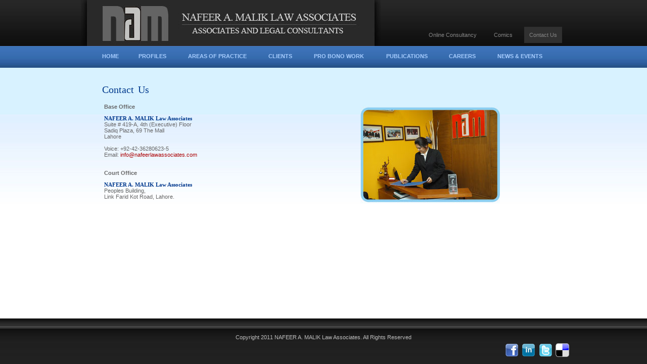

--- FILE ---
content_type: text/html
request_url: http://nafeerlawassociates.com/contact.html
body_size: 5149
content:
<html xmlns="http://www.w3.org/1999/xhtml">
<head>
<meta http-equiv="Content-Type" content="text/html; charset=UTF-8" />
<title>NAFEER A. MALIK Law Associates - Advocates and Legal Consultants</title>
<link href="css/style-inner.css" rel="stylesheet" type="text/css" />
</head>

<body>
<table width="100%" height="100%" border="0" cellspacing="0" cellpadding="0">
  <tr>
    <td height="100%" valign="top"><table width="960" border="0" align="center" cellpadding="0" cellspacing="0">
      <tr>
        <td height="91" valign="top"><table width="100%" border="0" cellspacing="0" cellpadding="0">
          <tr>
            <td width="594" valign="top" class="logo">&nbsp;</td>
            <td><table width="80%" border="0" align="right" cellpadding="2" cellspacing="2">
              <tr class="top-over">
                <td height="45" colspan="3" align="center"></td>
              </tr>
              <tr class="top-over">
                <td align="center"><a href="consultancy.html">Online Consultancy</a></td>
                <td align="center"><a href="comics.html">Comics</a></td>
                <td align="center" class="top-over-active"><a href="contact.html">Contact Us</a></td>
              </tr>
            </table></td>
          </tr>
        </table></td>
      </tr>
      <tr>
        <td height="43" valign="top"><table width="95%" border="0" align="center" cellpadding="0" cellspacing="0" class="menu">
          <tr>
            <td><a href="index.html">Home</a></td>
            <td><a href="profiles.html">Profiles</a></td>
            <td><a href="practice.html">Areas of Practice</a></td>
            <td><a href="clients.html">Clients</a></td>
            <td><a href="work.html">Pro bono Work</a></td>
            <td><a href="publication.html">Publications</a></td>
            <td><a href="careers.html">Careers</a></td>
            <td><a href="news.html">News &amp; Events</a></td>
          </tr>
        </table></td>
      </tr>
      <tr>
        <td valign="top"><table width="93%" border="0" align="center" cellpadding="4" cellspacing="4">
          <tr>
            <td colspan="2">&nbsp;</td>
          </tr>
          <tr>
            <td colspan="2"><span class="red-heading">Contact</span> <span class="blue-heading">Us</span></td>
          </tr>
          <tr>
            <td colspan="2"><table width="100%" border="0" cellspacing="2" cellpadding="2">
              <tr>
                <td width="58%"><p><strong>Base Office</strong></p>
                  <p><strong class="blue-head-bold"> NAFEER A. MALIK Law Associates</strong><br />
                    Suite # 419-A, 4th (Executive) Floor<br />
                    Sadiq Plaza, 69 The Mall<br />
                    Lahore<br />
                    <br />
                    <span>Voice:</span> +92-42-36280623-5<br />
                  <!--  <span>Fax:</span> +92-42-36280627<br />-->
                    <span>Email:</span> <span class="blue-over"><a href="mailto:info@nafeerlawassociates.com">info@nafeerlawassociates.com<br />
                    </a></span><!--<span>Email:</span> <span class="blue-over"><a href="mailto:nafeer@nafeerlawassociates.com">nafeer@nafeerlawassociates.com</a></span><br>
                    <span>Email:</span> <span class="blue-over"><a href="mailto:nafeer@brain.net.pk">nafeer@brain.net.pk</a></span>-->
                    </p></td>
                <td width="42%" rowspan="3"><img src="images/contact-pic.jpg" width="276" height="194"></td>
              </tr>
              <tr>
                <td>&nbsp;</td>
              </tr>
              <tr>
                <td><p><strong>Court Office</strong></p>
                  <p><strong class="blue-head-bold">NAFEER A. MALIK Law Associates</strong><br />
                    Peoples  Building,<br />
                    Link  Farid Kot Road, Lahore.<br />
                    <br />
                   <!-- Voice: +92-42-37122001,  +92-42-37323507<br />
                    Email: <span class="blue-over"><a href="mailto:ipwing@nafeerlawassociates.com">ipwing@nafeerlawassociates.com</a></span>--></p></td>
              </tr>
            </table></td>
          </tr>
          <tr>
            <td colspan="2">&nbsp;</td>
          </tr>
        </table></td>
      </tr>
    </table></td>
  </tr>
  <tr>
    <td class="footer"><table width="980" border="0" align="center" cellpadding="2" cellspacing="2">
      <tr>
        <td class="footer-text">&nbsp;</td>
      </tr>
      <tr>
        <td class="footer-text">Copyright 2011 NAFEER A. MALIK Law Associates. All Rights Reserved</td>
      </tr>
      <tr>
        <td align="right"><img src="images/social-icons.png" width="126" height="27" border="0" usemap="#Map"></td>
      </tr>
    </table></td>
  </tr>
</table>

<map name="Map">
  <area shape="rect" coords="99,0,125,27" href="#">
  <area shape="rect" coords="67,1,92,26" href="#">
  <area shape="rect" coords="33,1,57,26" href="#">
  <area shape="rect" coords="1,1,24,27" href="#">
</map>
</body>
</html>


--- FILE ---
content_type: text/css
request_url: http://nafeerlawassociates.com/css/style-inner.css
body_size: 5612
content:
body {
padding:0px;
margin:0px;
background:url(../images/bg-inner.jpg) repeat-x top;
}

td {
font-family:Tahoma, Geneva, sans-serif;
font-size:11px;
font-weight:normal;
color:#666666;
}	

a {
text-decoration:none;
}	
a:hover {
text-decoration:underline;
}	

.logo {
background:url(../images/home_02.jpg) no-repeat;
height:91px;
}

.menu a {
text-align:center;
font-weight:bold;
height:43px;
display:block;
color:#a6ccff;
line-height:40px;
text-transform:uppercase;
margin-right:2px;
padding-right:15px;
padding-left:15px;
}
.menu a:hover {
background:url(../images/home_06.jpg) repeat-x;
text-decoration:none;
}

.menu-active a, .menu-active a:hover {
text-align:center;
font-weight:bold;
height:43px;
display:block;
color:#a6ccff;
line-height:40px;
text-transform:uppercase;
margin-right:2px;
background:url(../images/home_06.jpg) repeat-x;
text-decoration:none;
padding-right:15px;
padding-left:15px;
}

.top-over a {
color:#858585;
padding:10px;
}
.top-over a:hover {
text-decoration:none;
background:#303030;
}

.top-over-active a, .top-over-active a:hover {
color:#858585;
padding:10px;
text-decoration:none;
background:#303030;
}

.red-heading, .blue-heading {
font-family:Georgia, "Times New Roman", Times, serif;
font-size:20px;
color:#00398d;
margin-right:5px;
}
.blue-heading {
color:#00398d;
}

.blue-head-bold {
font-family:Georgia, "Times New Roman", Times, serif;
font-size:11px;
font-weight:bold;
color:#00398d;
}

.header-left {
background:url(../images/home_11.jpg) no-repeat;
width:392px;
height:320px;
}

.header-top-heading {
font-family:Georgia, "Times New Roman", Times, serif;
font-size:18px;
color:#45cbfe;
}
.header-top-text {
font-family:Georgia, "Times New Roman", Times, serif;
font-size:14px;
color:#45cbfe;
font-style:italic;
line-height:22px;
}

.news-box {
background:url(../images/home_25.gif) repeat-x;
height:37px;
}
.news-box-mid {
background:url(../images/home_34.gif) repeat-y;
width:283px;
height:auto;
}.news-box-btm {
background:url(../images/home_41.gif) repeat-x;
width:100%;
height:4px;
}

.heading-white {
text-align:left;
text-decoration:none;
color:#FFF;
font-weight:bold;
margin-left:5px;
display:block;
}

.orange-over a {
text-align:left;
color:#0039a1;
font-weight:bold;
text-decoration:none;
}
.orange-over a:hover {
text-decoration:underline;
}

.blue-over a {
text-align:left;
color:#ab0000;
font-weight:normal;
text-decoration:none;
}
.blue-over a:hover {
text-decoration:underline;
}

input, textarea {
border:1px solid #CCC;
}

.submit-btn {
border:0px;
background:url(../images/submit-btn2.gif) no-repeat;
width:97px;
height:28px;
text-align:center;
font-weight:bold;
color:#FFFFFF;
}

.footer {
background:url(../images/home_17.jpg) repeat-x;
height:90px;
}

.footer-text {
text-align:center;
color:#bdbdbd;
font-size:11px;
}

/* // Header Easy Slider */

	img{border:none;}
    /* image replacement */
        .graphic, #prevBtn, #nextBtn{
            margin:0;
            padding:0;
            display:block;
            overflow:hidden;
            text-indent:-8000px;
            }
    /* // image replacement */
			

	#container{	
		margin:0 auto;
		position:relative;
		width:555px;
		background:#FFFFFF;
		}	

/* Easy Slider */

	#slider{}	
	#slider ul, #slider li{
		margin:0;
		padding:0;
		list-style:none;
		}
	#slider li{ 
		width:555px;
		height:270px;
		overflow:hidden; 
		}	
	#nextBtn{ 
		display:block;
		width:27px;
		height:27px;
		position:absolute;
		top:277px;
		}	
	#prevBtn{ 
		display:block;
		width:27px;
		height:27px;
		position:absolute;
		left:500px;
		top:277px;
		}	

	#nextBtn{ 
		left:460px;
		}														
	#prevBtn a, #nextBtn a{  
		display:block;
		height:27px;
		background:url(../images/arrow-next.png) no-repeat 0 0;	
		}	
	#nextBtn a{ 
		background:url(../images/arrow-prev.png) no-repeat 0 0;	
		}		
.mask {
  width:555px;
  height:320px;
  position:absolute;
}

/* // Header Easy Slider */


/* // Left SIde Menu */

        #dock{margin:0px; padding:0px; list-style:none; position:fixed; top:0px; height:100%; 
              z-index:100; background-color:#042048; left:0px;}
        #dock > li {width:33px; height:100%; margin: 0 0 1px 0;
		}
        
        #dock #links {background:url(../images/links.png) center no-repeat; }

        #dock a { font-family:Tahoma, Geneva, sans-serif;
		font-size:11px; color:#a8c4ec; font-weight:bold; text-decoration:none;display:block; width:210px; padding:5px 5px 5px 10px; }
        #dock a:hover { color:#042048;background:#D3DAED;
		}

        /* panels */
        #dock ul li {border: solid 0px #042048;}
        #dock ul li:hover {background:; color:#042048;}
      
        #dock > li:hover ul {display:block;}
        #dock > li ul {position:absolute; top:0px; left:-180px;  z-index:-1;width:235px; display:none;
                        background:url(../images/menu-shdw.png) repeat-y right; border:0px; padding:0px; margin:0px 0px 0px -7px; list-style:none; color:#042048;}
        #dock > li ul.docked { display:block;z-index:-2;}
        
        .dock,.undock{float:right;}
       .undock {display:none;}
	   .header {
		  height:90px;
		  background:url(../images/title-bg.jpg) no-repeat;
		  }
	    .sidemenu {
		 width:100%; margin:0 auto; overflow:hidden;
		}
        #content {margin: 10px 0 0 60px; width:200px;}

/* // Left SIde Menu */
